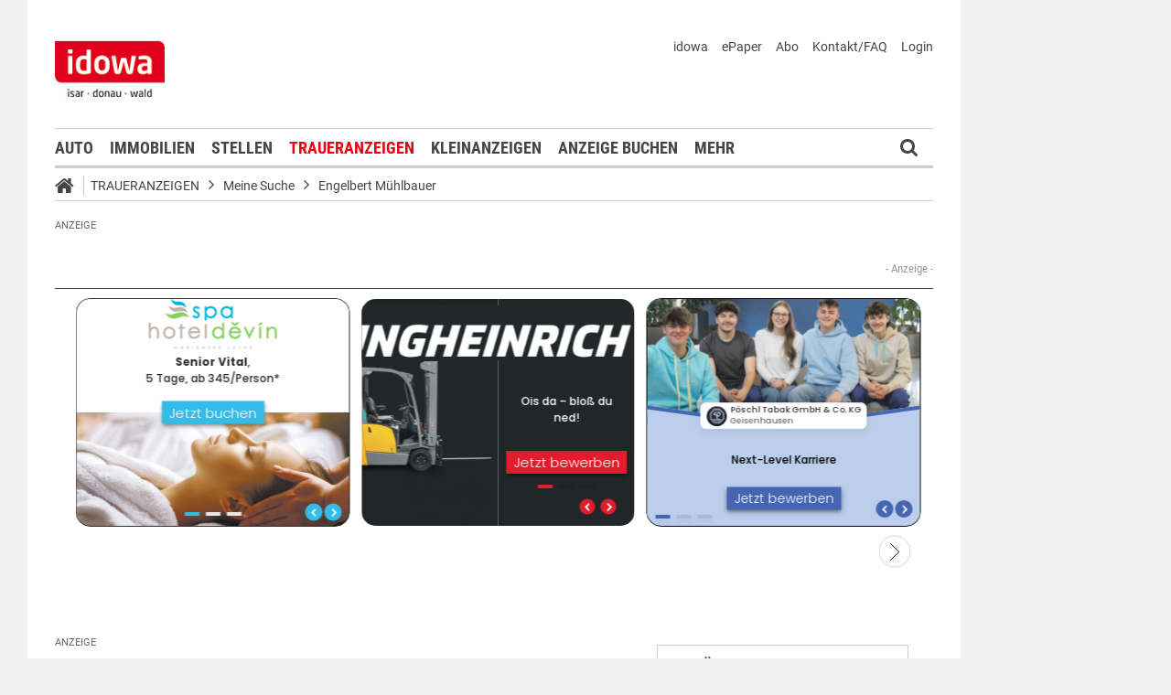

--- FILE ---
content_type: text/javascript
request_url: https://markt.idowa.de/core/global/js/json.js
body_size: 3226
content:
if(!this.JSON2){JSON2=function(){function f(n){return n<10?'0'+n:n;}
var escapeable=/["\\\x00-\x1f\x7f-\x9f]/g,gap,indent,meta={'\b':'\\b','\t':'\\t','\n':'\\n','\f':'\\f','\r':'\\r','"':'\\"','\\':'\\\\'},rep;function quote(string){return escapeable.test(string)?'"'+string.replace(escapeable,function(a){var c=meta[a];if(typeof c==='string'){return c;}
c=a.charCodeAt();return'\\u00'+Math.floor(c/16).toString(16)+
(c%16).toString(16);})+'"':'"'+string+'"';}
function str(key,holder){var i,k,v,length,mind=gap,partial,value=holder[key];if(value&&typeof value==='object'&&typeof value.toJSON==='function'){value=value.toJSON(key);}
if(typeof rep==='function'){value=rep.call(holder,key,value);}
switch(typeof value){case'string':return quote(value);case'number':return isFinite(value)?String(value):'null';case'boolean':case'null':return String(value);case'object':if(!value){return'null';}
if(value.toUTCString)
{var xx='"\\/Date('+value.getTime()+')\\/"';return xx;}
gap+=indent;partial=[];if(typeof value.length==='number'&&!(value.propertyIsEnumerable('length'))){length=value.length;for(i=0;i<length;i+=1){partial[i]=str(i,value)||'null';}
v=partial.length===0?'[]':gap?'[\n'+gap+partial.join(',\n'+gap)+'\n'+mind+']':'['+partial.join(',')+']';gap=mind;return v;}
if(typeof rep==='object'){length=rep.length;for(i=0;i<length;i+=1){k=rep[i];if(typeof k==='string'){v=str(k,value,rep);if(v){partial.push(quote(k)+(gap?': ':':')+v);}}}}else{for(k in value){v=str(k,value,rep);if(v){partial.push(quote(k)+(gap?': ':':')+v);}}}
v=partial.length===0?'{}':gap?'{\n'+gap+partial.join(',\n'+gap)+'\n'+mind+'}':'{'+partial.join(',')+'}';gap=mind;return v;}}
return{stringify:function(value,replacer,space){var i;gap='';indent='';if(space){if(typeof space==='number'){for(i=0;i<space;i+=1){indent+=' ';}}else if(typeof space==='string'){indent=space;}}
if(!replacer){rep=function(key,value){if(!Object.hasOwnProperty.call(this,key)){return undefined;}
return value;};}else if(typeof replacer==='function'||(typeof replacer==='object'&&typeof replacer.length==='number')){rep=replacer;}else{throw new Error('JSON.stringify');}
return str('',{'':value});},parse:function(text,reviver){var j;function walk(holder,key){var k,v,value=holder[key];if(value&&typeof value==='object'){for(k in value){if(Object.hasOwnProperty.call(value,k)){v=walk(value,k);if(v!==undefined){value[k]=v;}else{delete value[k];}}}}
return reviver.call(holder,key,value);}
if(/^[\],:{}\s]*$/.test(text.replace(/\\["\\\/bfnrtu]/g,'@').replace(/"[^"\\\n\r]*"|true|false|null|-?\d+(?:\.\d*)?(?:[eE][+\-]?\d+)?/g,']').replace(/(?:^|:|,)(?:\s*\[)+/g,''))){var regEx=/(\"\d{4}-\d{2}-\d{2}T\d{2}:\d{2}.*?\")|(\"\\*\/Date\(.*?\)\\*\/")/g;text=text.replace(regEx,this.regExDate);j=eval('('+text+')');return typeof reviver==='function'?walk({'':j},''):j;}
throw new SyntaxError('JSON.parse');},regExDate:function(str,p1,p2,offset,s)
{str=str.substring(1).replace('"','');var date=str;if(/\/Date(.*)\//.test(str)){str=str.match(/Date\((.*?)\)/)[1];date="new Date("+parseInt(str)+")";}
else{var matches=str.split(/[-,:,T,Z]/);matches[1]=(parseInt(matches[1],0)-1).toString();date="new Date(Date.UTC("+matches.join(",")+"))";}
return date;},quote:quote};}();}

